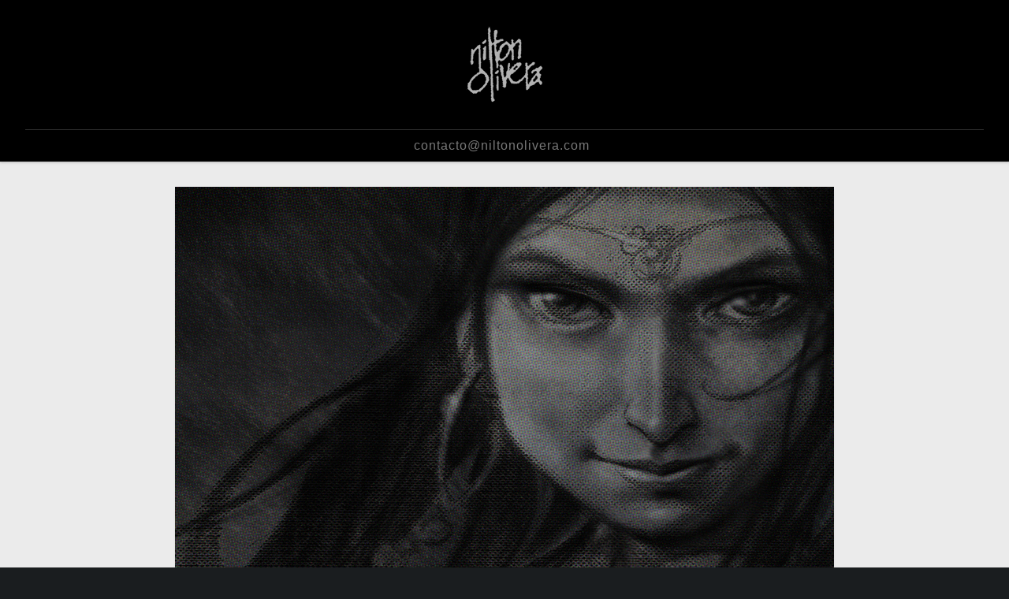

--- FILE ---
content_type: text/html; charset=UTF-8
request_url: http://www.niltonolivera.com/2017/02/sherezade.html
body_size: 10239
content:
<!DOCTYPE html>
<html lang='es' xmlns='http://www.w3.org/1999/xhtml' xmlns:b='http://www.google.com/2005/gml/b' xmlns:data='http://www.google.com/2005/gml/data' xmlns:expr='http://www.google.com/2005/gml/expr'>
<head>
<link href='https://www.blogger.com/static/v1/widgets/2944754296-widget_css_bundle.css' rel='stylesheet' type='text/css'/>
<!-- Cave 1.07 ?= Lienzo v2.21 -->
<!-- Meta content-type está obsoleta, usamos charset -->
<meta charset='UTF-8'/>
<meta content='blogger' name='generator'/>
<meta content='summary_large_image' name='twitter:card'/>
<meta content='article' property='og:type'/>
<!-- Añadiendo URL Canónica -->
<meta content='http://www.niltonolivera.com/2017/02/sherezade.html' property='og:url'/>
<meta content='http://www.niltonolivera.com/2017/02/sherezade.html' name='twitter:url'/>
<!-- Link rel=canonical -->
<link href='http://www.niltonolivera.com/2017/02/sherezade.html' rel='canonical'/>
<!-- Scalable device -->
<meta content='width=device-width, initial-scale=1, user-scalable=no' name='viewport'/>
<meta content='blogger' name='generator'/>
<!-- License -->
<link href='http://creativecommons.org/licenses/by-nc/4.0/' rel='license'/>
<!-- Descripcion y Metakeywords -->
<meta content='nilton olivera, nilton, olivera, ilustracion, illustration, art, arte, niltonolivera' name='keywords'/>
<!-- Añadiendo follow Robots solo a post e index -->
<meta content='index,follow' name='robots'/>
<meta content='noodp' name='robots'/>
<!-- Optimizando los post -->
<!-- La primera imagen del post -->
<link href='https://blogger.googleusercontent.com/img/b/R29vZ2xl/AVvXsEj1Hq8N_Q6ZsHniK_84Ovqwl7cBzjw4qm2OwlAF3oPY6fzSL-YX08hhI44_6KZCldMI1us6v24j8L3KdOOw-PAiN14v_yluRTrsl0cJCVXasDicbdy6p6MvYh6CnfrBSD3vTB8dIOLkF2k/s72-c/Sherezade+-++Nilton+Olivera.jpg' rel='image_src'/>
<meta content='https://blogger.googleusercontent.com/img/b/R29vZ2xl/AVvXsEj1Hq8N_Q6ZsHniK_84Ovqwl7cBzjw4qm2OwlAF3oPY6fzSL-YX08hhI44_6KZCldMI1us6v24j8L3KdOOw-PAiN14v_yluRTrsl0cJCVXasDicbdy6p6MvYh6CnfrBSD3vTB8dIOLkF2k/w800/Sherezade+-++Nilton+Olivera.jpg' name='twitter:image'/>
<meta content='https://blogger.googleusercontent.com/img/b/R29vZ2xl/AVvXsEj1Hq8N_Q6ZsHniK_84Ovqwl7cBzjw4qm2OwlAF3oPY6fzSL-YX08hhI44_6KZCldMI1us6v24j8L3KdOOw-PAiN14v_yluRTrsl0cJCVXasDicbdy6p6MvYh6CnfrBSD3vTB8dIOLkF2k/w800/Sherezade+-++Nilton+Olivera.jpg' property='og:image'/>
<!-- La navegacion -->
<!-- Clasificacion de la Pagina -->
<meta content='general' name='rating'/>
<!-- Optimizando Titulos -->
<meta content='sherezade' property='og:title'/>
<meta content='sherezade' name='twitter:title'/>
<title>
sherezade
</title>
<!--/// Agrega aqui tus propias etiquetas meta [avanzado] ///-->
<!-- Fin de etiquetas meta -->
<!-- Incluimos los datos de blogger para SEO-->
<!-- favicon -->
<link href='http://www.niltonolivera.com/favicon.ico' rel='icon' type='image/x-icon'/>
<!-- Link rel=me si existe -->
<!-- feeds -->
<link href='http://www.niltonolivera.com/feeds/posts/default' rel='alternate' title='nilton olivera - Atom' type='application/atom+xml'/>
<link href='http://www.niltonolivera.com/feeds/posts/default?alt=rss' rel='alternate' title='nilton olivera -   Atom' type='application/rss+xml'/>
<link href='http://www.blogger.com/feeds/4362352326644693657/posts/default' rel='alternate' title='nilton olivera - Atom' type='application/atom+xml'/>
<!-- HTML5 para IE9 -->
<!--[if lt IE 9]> <script type='text/javascript' src="https://cdnjs.cloudflare.com/ajax/libs/html5shiv/3.7.3/html5shiv.min.js"></script> <![endif]-->
<!-- Fin de datos-->
    <style id='page-skin-1'>/*
    
<style id='page-skin-1' type='text/css'><!--
*/
/*Estilos para todo*/
body {
color: #757575;
font-family: Arial, Helvetica, sans-serif;
line-height: 1.5;
margin: 0;
overflow-x: hidden;
padding: 0;
width:100%;
height:100%;
}
*, *:before, *:after{
-moz-box-sizing: border-box;
-webkit-box-sizing: border-box;
box-sizing: border-box;
-webkit-font-smoothing: antialiased;
}
/*Reset*/
html,body,div,span,object,iframe,h1,h2,h3,h4,h5,h6,p,blockquote,pre,abbr,address,cite,code,del,dfn,em,img,ins,kbd,q,samp,small,strong,sub,sup,var,b,i,dl,dt,dd,ol,ul,li,fieldset,form,label,legend,table,caption,tbody,tfoot,thead,tr,th,td,article,aside,canvas,details,figcaption,figure,footer,header,hgroup,menu,nav,section,summary,time,mark,audio,video{margin:0;padding:0;border:0;outline:0;font-size:100%;vertical-align:baseline;background:transparent}article,aside,details,figcaption,figure,footer,header,hgroup,menu,nav,section{display:block}nav ul{list-style:none}
body {background: #1a1d1f;}
a {color: #00ACC1;cursor: pointer;font-weight: 400;text-decoration: none;}
a:hover {text-decoration: underline;}
ul {list-style: none outside none;margin: 0;padding: 0;}
ul li {list-style-type: disc;}
ol li, ul li {margin: 0em 0 0em 2em}
img {border: 0 none;display: inline-block;max-width: 100%;vertical-align: middle;text-indent: -9999px;}
table {padding: 0;border-spacing: 0;border-collapse: collapse;}
h1, h2, h3, h4, h5, h6 {
color: #666;
font-weight: normal;
margin-bottom: 10px;
}
h1 {font-size: 1.6em;}
h2 {font-size: 1.5em;}
h3 {font-size: 1.4em;}
h4 {font-size: 1.3em;}
h5 {font-size: 1.2em;}
h6 {font-size: 1.1em;}
blockquote {
border-left: 4px solid rgba(0,0,0,0.2);
margin: 0 15px;
padding: 10px 20px;
font-style: italic;
color: #AAA;
}
/*limpiar elementos flotantes**/
.entry:after {
clear: both;
content: "";
display: block;
}
/*global*/
.main, .credits, .end, header div.head {
max-width: 2000px;
margin: 0 auto;
padding: 0 2em;
}
/*utilidades*/
.centext {text-align: center;}
.cenblock {margin: 0 auto;}
.none {display:none;}
.left {float:left;}
.right {float:right;}
.info {
background-color: rgba(0,0,0,0.05);
color: rgba(0,0,0,0.5);
display: block;
margin: 0 0 1em;
padding: 2em;
text-align: center;
font-size: 1.1em;
}

--></style>
<!--Blogger Core-->
<style type='text/css'>
      /*<![CDATA[*/
      .item-control.blog-admin {
        display: none;
      }
      /*]]>*/
    </style>
<!-- fix Blogger -->
<style type='text/css'>
        /*<![CDATA[*/
        /**fix comment**/
        .comentarios {
          padding-bottom: 0em;
        }
        .comments .comments-content .loadmore.loaded{max-height:0;opacity:0;overflow:hidden;display:none}.comments .comments-content .comment-thread ol{list-style-type:none;padding:0;text-align:left}
        .comments .comment-block {
          background-color: #fff;
          margin: 0 0 0 100px;
          padding: 2px;
          color: #777;
          font-size: 1.05em;
          line-height: 1.6;
          position: relative;
          box-shadow: 0 3px 3px -2px rgba(0,0,0,0.2);
        }
        .avatar-image-container {
          box-shadow: 0 2px 2px -2px rgba(0,0,0,0.2),0 0 2px 0 rgba(0,0,0,0.1);
          float: left;
          height: 100px;
          overflow: hidden;
          position: relative;
          width: 100px;
          background-origin: border-box;
          background-size: cover;
          margin-top: 10px;
        }
        .comment-replies .comment-block {
          margin-left: 60px;
        }
        .thread-toggle a {
          text-decoration: none;
          text-indent: -9999px;
          width: 85px;
          height: 40px;
        }
        .thread-toggle a {
          padding: 0.8em 1em;
          display: inline-block;
          margin-bottom: 1.4em;
          margin: 0;
          background: rgba(0, 0, 0, 0.1);
          line-height: 1;
          margin-left: 10px;
          background-repeat: no-repeat;
          background-position: center center;
          background-image: url("https://blogger.googleusercontent.com/img/b/R29vZ2xl/AVvXsEhwKjIGHK7VIGy-QZvl0rJ2x6fKrEZ8LdrvM6JnTDpNRN1QCmPEfFvyvoYvKQ3WkyWapVBpi6_cOyILqX_TKchHjFra9GUVWtWo1ediHCoxq7T41moMW6zdk6j29q-TClWRYr7ZZnyH_9j7/s1600/reply-more-bw2x.png");
        }
        .thread-toggle:hover {
          opacity: 0.8;
        }
        .comment-replies ol {
          margin-top: 1em;
        }
        .avatar-image-container > img{width:100%;}.comment-replies .avatar-image-container > img{width:60px}.comment-replies .avatar-image-container{width:60px;height:60px}.continue,.item-control{display:none}.comments .comments-replybox{border:medium none;height:250px;width:100%}.comments .comment-replybox-single{margin-left:100px;margin-top:0}.comments .comment-replybox-thread{margin-top:5px}.comments .thread-chrome.thread-collapsed{display:none}.comment-replies .comment{min-height:104px!important}.comment-header .user,.comment-header a{font-style:normal;font-weight:700;color:#555}.comment-header .user{margin-right:4px}.avatar-image-container img[src="https://img1.blogblog.com/img/anon36.png"],.avatar-image-container img[src="https://img2.blogblog.com/img/b36-rounded.png"]{opacity:0}.comment-replies{margin-left:100px;}
        li.comment {
          position: relative;
          padding-bottom: 1em;
          margin-left: 0;
        }
        .comments-content{padding-top:20px}
        .datetime > a {
          color: #969696;
          font-weight: normal;
          font-size: 0.8em;
          text-transform: uppercase;
          text-decoration: none;
        }
        .datetime > a:hover {
          color: #757575;
        }
        @media only screen and (max-width: 500px){
          .avatar-image-container {
            display: none;
          }
          .comments .comment-block {
            margin: 0;
          }
          .comment-replies {
            margin-left: 20px;
          }
        }
        /**fin fix**/
        /*]]>*/
      </style>
<style type='text/css'>
      /*<!--Global-->*/
      /*<![CDATA[*/
      /**Global**/
      header.header {
        background: #000000;
        position: relative;
        text-align: center;
        box-shadow: 0 -1px 4px 1px rgba(0, 0, 0, 0.35), transparent 0 0 0;
        z-index: 80;
      }
      .header .logo {
        padding: 2em 0;
      }
      .header .logo > h1, .header .logo > div {
        margin: 0;
        font-size: 1.6em;
      }
      .header .logo > h1 > a, .header .logo > div > a {
        text-decoration: none;
        font-weight: bold;
        color: #757575;
      }
      .header .logo > p {
        letter-spacing: 1px;
        color: #969696;
        text-transform: capitalize;
      }
      /*btn drop*/
      .drop {
        cursor: pointer;
        display: none;
        width: 30px;
        float: right;
        display: none;
      }
      .drop:before, .drop:after {content: "";}
      .drop:before, .imenu {margin-bottom: 6px;}
      .drop:before, .drop:after, .imenu {
        display: block;
        height: 2px;
        width: 100%;
        background-color: #969696;
        -webkit-transition: 0.2s;
        -moz-transition: 0.2s;
        -O-transition: 0.2s;
        transition: 0.2s;
      }
      .drop.open:before {
        -webkit-transform: rotate(45deg) translate(5px, 6px);
        -moz-transform: rotate(45deg) translate(5px, 6px);
        -ms-transform: rotate(45deg) translate(5px, 6px);
        -o-transform: rotate(45deg) translate(5px, 6px);
        transform: rotate(45deg) translate(5px, 6px);
      }
      .drop.open .imenu {
        opacity: 0;
      }
      .drop.open:after {
        -webkit-transform: rotate(-45deg) translate(5px, -6px);
        -moz-transform: rotate(-45deg) translate(5px, -6px);
        -ms-transform: rotate(-45deg) translate(5px, -6px);
        -o-transform: rotate(-45deg) translate(5px, -6px);
        transform: rotate(-45deg) translate(5px, -6px);
      }
      /*menu*/
      .header .main-menu nav > a {
        display: inline-block;
        margin: 0 0.5em;
        text-decoration: none;
        color: #787878;
        letter-spacing: 1px;
        padding: 0.5em;
        white-space: nowrap;
        font-weight: semibold;
      }
      .header .main-menu nav > a:hover {
        color: #6c3d3d;
      }
      .header .main-menu nav > a.active {
        color: #000;
        box-shadow: 0px -3px 0px 0 #00BCD4 inset;
        font-weight: regular;
      }
      header .head .ui {
        vertical-align: middle;
        display: inline-block;
        position: relative;
        padding: 0 0px;
      }
      header .head .sub-head {
        border-top: 1px double #2e2e2e;
        position: relative;
      }
      /*Busqueda*/
      .search .search-btn {
        display: block;
        text-indent: -9999px;
        background: url('') no-repeat center center rgba(0, 0, 0, 0.1);
        width: 4px;
        height: 4px;
        opacity: 0.4;
        cursor: pointer;
        border-radius: 2px;
      }
      .search .search-btn.open {
        opacity: 0.75;
      }
      .searchbox {
        position: fixed;
        top: -120px;
        left: 0;
        right: 0;
        width: 100%;
        z-index: 300;
        box-shadow: 0 0px 15px 0px rgba(0, 0, 0, 0.25);
        background: rgb(46, 46, 46);
        -webkit-transition: top .5s;
        -moz-transition: top .5s;
        -o-transition: top .5s;
        transition: top .5s;
      }
      .searchbox.active {top: 0;}
      .searchbox .q {
        border: 0;
        outline: 0;
        box-shadow: 0 0 transparent;
        width: 100%;
        display: block;
        font-size: 2em;
        padding: 1em 90px 1em 1em;
        color: #757575;
        background: transparent;
      }
      .searchbox .k {
        position: absolute;
        right: 2em;
        top: 50%;
        width: 48px;height: 48px;
        margin-top: -24px;
        background: transparent;
        text-indent: -9999px;
        border: 0 none;
        outline: 0 none;
        background: url() no-repeat center center transparent;
        opacity: 0.2;
      }
      .searchbox .k:hover {
        cursor: pointer;
        opacity: 0.4;
      }
      /*Cuerpo*/
      .bg {background-position: top center;overflow: hidden;}
      .main {min-height: 400px;}
      .entry {
        padding: 2em 0;
      }
      /*Footer*/
      footer {
        position: relative;
        background: hidden;
      }
      footer .credits {
        padding: 2.2em 0;
        text-align: center;
        font-weight: bold;
        color: rgba(200,200,200,0.9);
        font-size: 0.75em;
        text-shadow: 0 1px 2px rgba(0, 0, 0, 0.4);
      }
      footer .credits a {
        color: rgba(255,255,255,0.5);
        font-weight: bold;
      }
      footer .end {
        text-align: center;
        padding: 0.8em 0 0.3em 0;
        cursor: default;
      }
      footer .end > a {
        background-repeat: no-repeat;
        background-position: center center;
        width: 44px;
        height: 44px;
        display: inline-block;
        border-radius: 11px;
      }
      footer .credits, footer .end > a {
        background-color: #000; 
      }
      footer .end > a:hover {
        opacity: 0.5;
      }
      .fb {background-image: url("https://goo.gl/HIZqSW");}
      .tt {background-image: url("https://goo.gl/W46eyR");}
      .gg {background-image: url("https://goo.gl/6B1GeB");}
      .in {background-image: url("https://goo.gl/pKQTuo");}
      .pt {background-image: url("https://goo.gl/wPM3aX");}
      .tb {background-image: url("https://goo.gl/dgJa1i");}
      @media only screen and (max-width: 1024px){
        .drop {display: block;}
        header .head .sub-head {padding: 1.5em;}
        .header .main-menu nav {
          position: absolute;
          z-index: 50;
          background: #fff;
          padding: 0 1em;
          top: 60px;
          border-radius: 3px;
          box-shadow: 0 2px 4px -1px rgba(0, 0, 0, 0.35), transparent 0 0 0;
          left: 50%;
          display: none;
          -webkit-transform: translateX(-50%);
          -moz-transform: translateX(-50%);
          -ms-transform: translateX(-50%);
          -o-transform: translateX(-50%);
          transform: translateX(-50%);
        }
        .header .main-menu nav.active {display: block;}
        .header .main-menu nav > a {
          display: block;
          margin: 0;
          padding: 2em;
          border-bottom: 1px solid #eee;
        }
        .header .main-menu nav > a:last-child {
          border-bottom: 0 none;
        }
        .header .main-menu nav:before {
          content: "";
          position: absolute;
          top: -8px;left: 0;right: 0;
          margin: auto;
          border-right: 15px solid transparent;
          border-left: 15px solid transparent;
          border-bottom: 15px solid #fff;
          width: 0;
        }
      }
      @media only screen and (max-width: 900px){
        .main, .credits, .end, header div.head {padding: 0 1em;}
      }
      @media only screen and (max-width: 500px){
        .searchbox .q {font-size: 1.6em;}
      }
      @media only screen and (max-width: 400px){
        header .head .main-menu.ui {
          position: inherit;
        }
        .header .main-menu nav {
          top: 108px;
          width: 100%;
        }
      }
      /*]]>*/
    </style>
<!--Para todos menos index-->
<style type='text/css'>
        /*<![CDATA[*/
        .tags, .rel, .comentarios {
          margin: 0 auto;
          max-width: 0px;
          display: block;
        }
        .sub-title {
          text-align: center;
          border-bottom: 0px double rgba(0, 0, 0, 0);
          margin-bottom: 0em;
          padding-bottom: 0em;
          color: #969696;
        }
        .sub-title > span {
          font-weight: bold;
          color: #757575;
        }
        /*]]>*/
      </style>
<!--Entradas-->
<style type='text/css'>
        /*<![CDATA[*/
        article {
          text-align: center;
          padding: 2em 0;
          position: relative;
        }
        article > .post {
          overflow: hidden;
          background: #fff;
          position: relative;
          box-shadow: 0 2px 6px -1px rgba(0,0,0,0.05), 0 2px 3px -2px rgba(0,0,0,0.3),0 1px 0px 0px rgba(0, 0, 0, 0.1), transparent 0 0 0;
          border-bottom: 5px solid #fff;
          display: inline-block;
          min-height: 160px;
        }
        article > .post .contains > a {
          display: block;
          cursor: zoom-in;
        }
        article > .post .contains > a[data-source*=".png"] {
          background: url("https://blogger.googleusercontent.com/img/b/R29vZ2xl/AVvXsEgKJQTpeGOksqz138AZVtGkKtgzyscYoF9U2hbBQc6o6m7AISeNz2asPKh5N3mV9BJbtq4T6-DRZFfqgiWcFefkk55DU-ZMQpZ20EBaGlpdVWOIfl6gN9z7Cdb3S6sAniu22GKcPzw1vva0/s1600/bg_png.png") repeat left top transparent;
        }
        article > .post > .share, article > .post > .share > a {
          -webkit-transition: opacity .3s, background-color .3s;
          -moz-transition: opacity .3s, background-color .3s;
          -o-transition: opacity .3s, background-color .3s;
          transition: opacity .3s, background-color .3s;
        }
        article > .post > .share {
          position: absolute;
          bottom: 0;
          left: 0;
          right: 0;
          z-index: 45;
          padding: 1em;
          opacity: 0;
        }
        article > .post:hover > .share {opacity: 1;}
        article > .post > .share > a {
          background-repeat: no-repeat;
          background-position: center center;
          width: 46px;
          height: 46px;
          display: inline-block;
          margin: 0 4px;
          border-radius: 2px;
          cursor: pointer;
        }
        article > .post > .share > a:hover {background-color: rgba(0, 0, 0, 0.75);}
        /*tags*/
        .tags > a {
          display: inline-block;
          padding: 8px 20px;
          color: #757575;
          background: rgba(0,0,0,0.05);
          margin: 4px 2px;
          border-radius: 2px;
          font-size: 0.9em;
        }
        .tags {
          padding-bottom: 2em;
          text-align: center;
        }
        .tags >  a:hover {
          text-decoration: none;
          background: rgba(0,0,0,0.1);
        }
        article > .post > .share .fb {background-color: #4F6798;}
        article > .post > .share .tt {background-color: #26C6DA;}
        article > .post > .share .gg {background-color: #F44336;}
        article > .post > .share .in {background-color: #37474F;}
        article > .post > .share .pt {background-color: #cc2028;}
        article > .post > .share .tb {background-color: #314358;}
        @media only screen and (max-width: 1024px){
        }
        @media only screen and (max-width: 800px){
        }
        @media only screen and (max-width: 500px){
          article, .main {padding: 0;}
          .tags, .rel, .comentarios {padding: 1em;}
        }
        /*]]>*/
      </style>
<!--Configuracion basica-->
<style type='text/css'>
      /*<![CDATA[*/
      /*fondo*/
      .bg {
        /*Descomenta este codigo si deseas usar una imagen de fondo, la imagen debe ir entre las comillas
        background-image: url("");*/
        /*Si la imagen no se debe repetir cambia "repeat" por "no-repeat"*/
        background-repeat: no-repeat;
        /*color de fondo*/
        background-color: #ebebeb;
      }
      /*Color de la censura*/
      .mature {
        background-color: #607d8b;
      }
      /*Comentarios anonimos (avatar)*/
      .avatar-image-container {
        background-image: url("https://blogger.googleusercontent.com/img/b/R29vZ2xl/AVvXsEhwZUuOql1i4y9R51PYTN27XsRh7zDpqQ05NOYbkgxL2G4dZoMqGMymKF891IeWfWgcK-VKd48pvncX4rttmaQvdin73Zcz33a2tAqbEGBxIM_rffr53PuvSLEP9hGuzlB4PuhQnL3hCRYk/s1600/anon.gif");
      }
      /*]]>*/
    </style>
<!--Darken [Cambiar el class "default" del body por "darken" (eliminar todo el codigo si no se necesita)]-->
<style type='text/css'>
      /*<![CDATA[*/
      /*Darken*/
      .darken .bg{background-color:rgba(0,0,0,.03)}.darken header.header{background:rgba(255,255,255,.06)}.darken .header .logo>h1>a{color:#f7f7f7}.darken .header .logo>p{color:rgba(255,255,255,.6)}.darken header .head .sub-head{border-top:4px double rgba(255,255,255,.1)}.darken .header .main-menu nav>a{color:#CFD8DC}.darken .header .main-menu nav>a:hover{color:#90A4AE}.darken .header .main-menu nav>a.active{color:#f1f1f1;box-shadow:0 -3px 0 0 #607D8B inset}.darken .entry .item>div,.darken article>.post{border-color:#8598a1}.darken .entry .item>div .data{background:#8598a1}.darken .entry .item>div .data>a{opacity:.8}.darken .searchbox{background-color:#313e44}.darken .comment-header .user,.darken .comment-header a,.searchbox .q{color:#fff}.darken .search .search-btn{background:url([data-uri]) center center no-repeat rgba(0,0,0,.5)}.darken .searchbox .k{background-image:url()}.darken .comments .comment-block,.darken .error,.darken article>.post{color:#fff;background-color:rgba(255,255,255,.2)}.darken .error>h1,.darken .sub-title,.darken article .post>h1:first-child{color:#fff;border-bottom:4px double rgba(255,255,255,.1)}.darken .thread-toggle a{background-image:url(https://blogger.googleusercontent.com/img/b/R29vZ2xl/AVvXsEjWfiK-RWrRXxzozO1xUHhqIyUr5Kq-lBPbeg12mL5XE-IHRlOWMomv6ILGT4xskoArE9xkwtkAgTAYpsw8rTAtNsXxCTrFpgDgYg4TLkn3YgcJf3suArz2l23aYeNlkCNcZhxLEzhSICqR/s1600/reply-more2x.png);background-color:rgba(255,255,255,.05)}.darken .tags>a{background:rgba(255,255,255,.05);color:#aaa}.darken .info{background-color:rgba(255,255,255,.2);color:#bbb}.darken article .content h1,.darken article .content h2,.darken article .content h3,.darken article .content h4,.darken article .content h5,.darken article .content h6{color:#f1f1f1}
      /*]]>*/
    </style>
    <!-- 
  <link href='https://www.blogger.com/dyn-css/authorization.css?targetBlogID=4362352326644693657&amp;zx=9cfb6c0f-a169-4459-a399-bb316c4b8711' media='none' onload='if(media!=&#39;all&#39;)media=&#39;all&#39;' rel='stylesheet'/><noscript><link href='https://www.blogger.com/dyn-css/authorization.css?targetBlogID=4362352326644693657&amp;zx=9cfb6c0f-a169-4459-a399-bb316c4b8711' rel='stylesheet'/></noscript>
<meta name='google-adsense-platform-account' content='ca-host-pub-1556223355139109'/>
<meta name='google-adsense-platform-domain' content='blogspot.com'/>

</head>
  --></head>
  <body class='default'>
<!--header-->
<header class='header'>
<div class='head'>
<div class='section' id='header'><div class='widget Header' data-version='1' id='Header1'>
<div class='logo'>
<a href='http://www.niltonolivera.com/'>
<img alt='nilton olivera' height='100px; ' src='https://blogger.googleusercontent.com/img/b/R29vZ2xl/AVvXsEg2vKgPrmmMV2sBgeamY-vPPf6d5lwIgDvfJm7vjAAh-chBrI7iMFPz3luuA8cYyk1G7E7Xj99bt5uTPieApR5q2eXKPkyA1DRc7sA_j4ODTc3L0QY7IT1WArt5S_XHqFekbGzjvCPmll8/s1600/firma+gris+-+no+-+final.png' width='102px; '/>
</a>
</div>
</div></div>
<div class='sub-head'>
<div class='locked section' id='mainmenu'><div class='widget PageList' data-version='1' id='PageList1'>
<div class='main-menu ui'>
<span class='drop uib'>
<i class='imenu'></i>
</span>
<nav class='menu uim'>
<a href='mailto:niltonolivera.com'>
contacto@niltonolivera.com
</a>
</nav>
</div>
<div class='search ui'>
<span class='search-btn uib'>
                      Buscar
                    </span>
<form action='/search' class='searchbox uim' method='get'>
<fieldset>
<input class='q' name='q' placeholder='Buscar...' type='text'/>
<input class='k' type='submit'/>
</fieldset>
</form>
</div>
</div></div>
</div>
</div>
</header>
<div class='bg'>
<div class='section' id='main'><div class='widget Blog' data-version='1' id='Blog1'>
<div class='main'>
<article>
<div class='post'>
<div class='contains' itemscope='itemscope' itemtype='http://schema.org/ImageObject'>
<a data-source='https://blogger.googleusercontent.com/img/b/R29vZ2xl/AVvXsEj1Hq8N_Q6ZsHniK_84Ovqwl7cBzjw4qm2OwlAF3oPY6fzSL-YX08hhI44_6KZCldMI1us6v24j8L3KdOOw-PAiN14v_yluRTrsl0cJCVXasDicbdy6p6MvYh6CnfrBSD3vTB8dIOLkF2k/s1600/Sherezade+-++Nilton+Olivera.jpg' href='https://blogger.googleusercontent.com/img/b/R29vZ2xl/AVvXsEj1Hq8N_Q6ZsHniK_84Ovqwl7cBzjw4qm2OwlAF3oPY6fzSL-YX08hhI44_6KZCldMI1us6v24j8L3KdOOw-PAiN14v_yluRTrsl0cJCVXasDicbdy6p6MvYh6CnfrBSD3vTB8dIOLkF2k/w0/Sherezade+-++Nilton+Olivera.jpg' itemprop='contentUrl'>
<img alt='sherezade' itemprop='thumbnailUrl' src='https://blogger.googleusercontent.com/img/b/R29vZ2xl/AVvXsEj1Hq8N_Q6ZsHniK_84Ovqwl7cBzjw4qm2OwlAF3oPY6fzSL-YX08hhI44_6KZCldMI1us6v24j8L3KdOOw-PAiN14v_yluRTrsl0cJCVXasDicbdy6p6MvYh6CnfrBSD3vTB8dIOLkF2k/w0/Sherezade+-++Nilton+Olivera.jpg' title='sherezade'/>
</a>
</div>
<div class='share'>
<a class='fb' href='https://www.facebook.com/sharer/sharer.php?u=http://www.niltonolivera.com/2017/02/sherezade.html' rel='nofollow' target='_blank'></a>
<a class='tt' href='https://twitter.com/intent/tweet?url=http://www.niltonolivera.com/2017/02/sherezade.html' rel='nofollow' target='_blank'></a>
<a class='gg' href='https://plus.google.com/share?url=http://www.niltonolivera.com/2017/02/sherezade.html' rel='nofollow' target='_blank'></a>
<a class='pt' href='https://pinterest.com/pin/create/button/?url=http://www.niltonolivera.com/2017/02/sherezade.html&media=https://blogger.googleusercontent.com/img/b/R29vZ2xl/AVvXsEj1Hq8N_Q6ZsHniK_84Ovqwl7cBzjw4qm2OwlAF3oPY6fzSL-YX08hhI44_6KZCldMI1us6v24j8L3KdOOw-PAiN14v_yluRTrsl0cJCVXasDicbdy6p6MvYh6CnfrBSD3vTB8dIOLkF2k/s1600/Sherezade+-++Nilton+Olivera.jpg' rel='nofollow' target='_blank'></a>
<a class='tb' href='https://www.tumblr.com/share/photo?url=https://blogger.googleusercontent.com/img/b/R29vZ2xl/AVvXsEj1Hq8N_Q6ZsHniK_84Ovqwl7cBzjw4qm2OwlAF3oPY6fzSL-YX08hhI44_6KZCldMI1us6v24j8L3KdOOw-PAiN14v_yluRTrsl0cJCVXasDicbdy6p6MvYh6CnfrBSD3vTB8dIOLkF2k/s1600/Sherezade+-++Nilton+Olivera.jpg&caption=http://www.niltonolivera.com/2017/02/sherezade.html' rel='nofollow' target='_blank'></a>
</div>
</div>
</article>
<div class='comentarios' id='CommentUrl'>
<h4 class='comment-info sub-title'>
<span></span>
</h4>
<span class='info'></span>
</div>
</div>
</div></div>
</div>
<footer>
<div class='end'>
<a class='in' href='https://www.instagram.com/niltonolivera/'></a>
<a class='pt' href='https://www.pinterest.com/niltonolivera/'></a>
<a class='tb' href='http://niltonolivera.tumblr.com/'></a>
<a class='fb' href='#social-Facebook'></a>
<a class='tt' href='#social-Twitter'></a>
<a class='gg' href='#social-Google+'></a>
</div>
<!--Esta obra está licenciada bajo la Licencia Creative Commons Atribución-NoComercial 4.0 Internacional. Para ver una copia de esta licencia, visita http://creativecommons.org/licenses/by-nc/4.0/-->
<p class='credits'>
nilton olivera
          &#169; 2017 &#8212; adaptación de una plantilla diseñada por 
          <a data-rel='cc:attributionName' href='http://www.zkreations.com' property='cc:attributionName' rel='nofollow' target='_blank'>
            zkreations
          </a>
</p>
</footer>
<script type='text/javascript'>
          //<![CDATA[
          for(var a=[],b=document.querySelectorAll("article table th"),c=document.querySelector("article table tbody"),d=0;d<b.length;d++)a.push(b[d].textContent.replace(/\r?\n|\r/,""));for(var d=0,e;e=c.rows[d];d++)for(var f=0,g;g=e.cells[f];f++)g.setAttribute("data-in",a[f]);
          //]]>
        </script>
<script type='text/javascript'>
          //<![CDATA[
          //!Autor: José Gregorio Materán | modificado: Daniel Abel
          var h=document.querySelector(".share").children;i=0;for(t=h.length;i<t;i++)h[i].onclick=function(a){a.preventDefault();window.open(this.href,"btn-"+i,"width=800,height=400,left="+(screen.width/2-400)+",top="+(screen.height/2-200))};
          //]]>
        </script>
<script type='text/javascript'>
        //<![CDATA[
        Array.prototype.forEach=function(b,c){var a=0;for(ii=this.length;a<ii;a++)a in this&&b.call(c,this[a],a,this)};
        Array.prototype.slice.call(document.querySelectorAll(".ui")).forEach(function(a){var b=a.querySelector(".uib"),c=a.querySelector(".uim");b.onclick=function(a){c.className&&/(^|\s)active(\s|$)/.test(c.className)?(c.classList.remove("active"),c.classList.add("hide"),b.classList.remove("open"),b.classList.add("close"),a.preventDefault()):(c.classList.add("active"),c.classList.remove("hide"),b.classList.add("open"),b.classList.remove("close"),a.preventDefault())}});
        //]]>
      </script>
<!-- Google Analytics -->

    <!-- 
  
<script type="text/javascript" src="https://www.blogger.com/static/v1/widgets/2028843038-widgets.js"></script>
<script type='text/javascript'>
window['__wavt'] = 'AOuZoY6_wVD5NZ2ERR3bWh1YA6GN_N2Lxg:1770097763119';_WidgetManager._Init('//www.blogger.com/rearrange?blogID\x3d4362352326644693657','//www.niltonolivera.com/2017/02/sherezade.html','4362352326644693657');
_WidgetManager._SetDataContext([{'name': 'blog', 'data': {'blogId': '4362352326644693657', 'title': 'nilton olivera', 'url': 'http://www.niltonolivera.com/2017/02/sherezade.html', 'canonicalUrl': 'http://www.niltonolivera.com/2017/02/sherezade.html', 'homepageUrl': 'http://www.niltonolivera.com/', 'searchUrl': 'http://www.niltonolivera.com/search', 'canonicalHomepageUrl': 'http://www.niltonolivera.com/', 'blogspotFaviconUrl': 'http://www.niltonolivera.com/favicon.ico', 'bloggerUrl': 'https://www.blogger.com', 'hasCustomDomain': true, 'httpsEnabled': false, 'enabledCommentProfileImages': true, 'gPlusViewType': 'FILTERED_POSTMOD', 'adultContent': false, 'analyticsAccountNumber': '', 'encoding': 'UTF-8', 'locale': 'es', 'localeUnderscoreDelimited': 'es', 'languageDirection': 'ltr', 'isPrivate': false, 'isMobile': false, 'isMobileRequest': false, 'mobileClass': '', 'isPrivateBlog': false, 'isDynamicViewsAvailable': true, 'feedLinks': '\x3clink rel\x3d\x22alternate\x22 type\x3d\x22application/atom+xml\x22 title\x3d\x22nilton olivera - Atom\x22 href\x3d\x22http://www.niltonolivera.com/feeds/posts/default\x22 /\x3e\n\x3clink rel\x3d\x22alternate\x22 type\x3d\x22application/rss+xml\x22 title\x3d\x22nilton olivera - RSS\x22 href\x3d\x22http://www.niltonolivera.com/feeds/posts/default?alt\x3drss\x22 /\x3e\n\x3clink rel\x3d\x22service.post\x22 type\x3d\x22application/atom+xml\x22 title\x3d\x22nilton olivera - Atom\x22 href\x3d\x22https://www.blogger.com/feeds/4362352326644693657/posts/default\x22 /\x3e\n\n\x3clink rel\x3d\x22alternate\x22 type\x3d\x22application/atom+xml\x22 title\x3d\x22nilton olivera - Atom\x22 href\x3d\x22http://www.niltonolivera.com/feeds/3624155277681596006/comments/default\x22 /\x3e\n', 'meTag': '', 'adsenseHostId': 'ca-host-pub-1556223355139109', 'adsenseHasAds': false, 'adsenseAutoAds': false, 'boqCommentIframeForm': true, 'loginRedirectParam': '', 'view': '', 'dynamicViewsCommentsSrc': '//www.blogblog.com/dynamicviews/4224c15c4e7c9321/js/comments.js', 'dynamicViewsScriptSrc': '//www.blogblog.com/dynamicviews/37a6e0839a907093', 'plusOneApiSrc': 'https://apis.google.com/js/platform.js', 'disableGComments': true, 'interstitialAccepted': false, 'sharing': {'platforms': [{'name': 'Obtener enlace', 'key': 'link', 'shareMessage': 'Obtener enlace', 'target': ''}, {'name': 'Facebook', 'key': 'facebook', 'shareMessage': 'Compartir en Facebook', 'target': 'facebook'}, {'name': 'Escribe un blog', 'key': 'blogThis', 'shareMessage': 'Escribe un blog', 'target': 'blog'}, {'name': 'X', 'key': 'twitter', 'shareMessage': 'Compartir en X', 'target': 'twitter'}, {'name': 'Pinterest', 'key': 'pinterest', 'shareMessage': 'Compartir en Pinterest', 'target': 'pinterest'}, {'name': 'Correo electr\xf3nico', 'key': 'email', 'shareMessage': 'Correo electr\xf3nico', 'target': 'email'}], 'disableGooglePlus': true, 'googlePlusShareButtonWidth': 0, 'googlePlusBootstrap': '\x3cscript type\x3d\x22text/javascript\x22\x3ewindow.___gcfg \x3d {\x27lang\x27: \x27es\x27};\x3c/script\x3e'}, 'hasCustomJumpLinkMessage': false, 'jumpLinkMessage': 'Leer m\xe1s', 'pageType': 'item', 'postId': '3624155277681596006', 'postImageThumbnailUrl': 'https://blogger.googleusercontent.com/img/b/R29vZ2xl/AVvXsEj1Hq8N_Q6ZsHniK_84Ovqwl7cBzjw4qm2OwlAF3oPY6fzSL-YX08hhI44_6KZCldMI1us6v24j8L3KdOOw-PAiN14v_yluRTrsl0cJCVXasDicbdy6p6MvYh6CnfrBSD3vTB8dIOLkF2k/s72-c/Sherezade+-++Nilton+Olivera.jpg', 'postImageUrl': 'https://blogger.googleusercontent.com/img/b/R29vZ2xl/AVvXsEj1Hq8N_Q6ZsHniK_84Ovqwl7cBzjw4qm2OwlAF3oPY6fzSL-YX08hhI44_6KZCldMI1us6v24j8L3KdOOw-PAiN14v_yluRTrsl0cJCVXasDicbdy6p6MvYh6CnfrBSD3vTB8dIOLkF2k/s1600/Sherezade+-++Nilton+Olivera.jpg', 'pageName': 'sherezade', 'pageTitle': 'nilton olivera: sherezade'}}, {'name': 'features', 'data': {}}, {'name': 'messages', 'data': {'edit': 'Editar', 'linkCopiedToClipboard': 'El enlace se ha copiado en el Portapapeles.', 'ok': 'Aceptar', 'postLink': 'Enlace de la entrada'}}, {'name': 'template', 'data': {'name': 'custom', 'localizedName': 'Personalizado', 'isResponsive': false, 'isAlternateRendering': false, 'isCustom': true}}, {'name': 'view', 'data': {'classic': {'name': 'classic', 'url': '?view\x3dclassic'}, 'flipcard': {'name': 'flipcard', 'url': '?view\x3dflipcard'}, 'magazine': {'name': 'magazine', 'url': '?view\x3dmagazine'}, 'mosaic': {'name': 'mosaic', 'url': '?view\x3dmosaic'}, 'sidebar': {'name': 'sidebar', 'url': '?view\x3dsidebar'}, 'snapshot': {'name': 'snapshot', 'url': '?view\x3dsnapshot'}, 'timeslide': {'name': 'timeslide', 'url': '?view\x3dtimeslide'}, 'isMobile': false, 'title': 'sherezade', 'description': '  ', 'featuredImage': 'https://blogger.googleusercontent.com/img/b/R29vZ2xl/AVvXsEj1Hq8N_Q6ZsHniK_84Ovqwl7cBzjw4qm2OwlAF3oPY6fzSL-YX08hhI44_6KZCldMI1us6v24j8L3KdOOw-PAiN14v_yluRTrsl0cJCVXasDicbdy6p6MvYh6CnfrBSD3vTB8dIOLkF2k/s1600/Sherezade+-++Nilton+Olivera.jpg', 'url': 'http://www.niltonolivera.com/2017/02/sherezade.html', 'type': 'item', 'isSingleItem': true, 'isMultipleItems': false, 'isError': false, 'isPage': false, 'isPost': true, 'isHomepage': false, 'isArchive': false, 'isLabelSearch': false, 'postId': 3624155277681596006}}]);
_WidgetManager._RegisterWidget('_HeaderView', new _WidgetInfo('Header1', 'header', document.getElementById('Header1'), {}, 'displayModeFull'));
_WidgetManager._RegisterWidget('_PageListView', new _WidgetInfo('PageList1', 'mainmenu', document.getElementById('PageList1'), {'title': 'Menu principal', 'links': [{'isCurrentPage': false, 'href': 'mailto:niltonolivera.com', 'title': 'contacto@niltonolivera.com'}], 'mobile': false, 'showPlaceholder': true, 'hasCurrentPage': false}, 'displayModeFull'));
_WidgetManager._RegisterWidget('_BlogView', new _WidgetInfo('Blog1', 'main', document.getElementById('Blog1'), {'cmtInteractionsEnabled': false, 'lightboxEnabled': true, 'lightboxModuleUrl': 'https://www.blogger.com/static/v1/jsbin/1181830541-lbx__es.js', 'lightboxCssUrl': 'https://www.blogger.com/static/v1/v-css/828616780-lightbox_bundle.css'}, 'displayModeFull'));
</script>
</body>
  --></body>
</html>